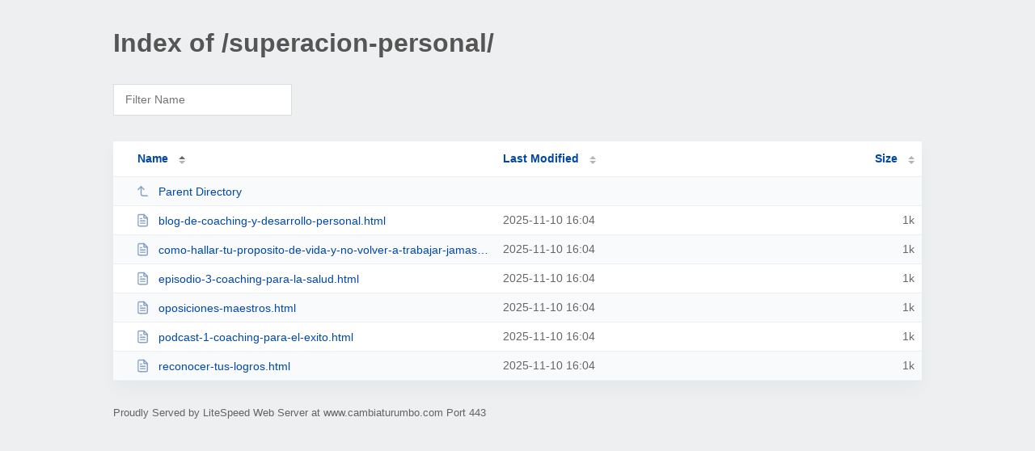

--- FILE ---
content_type: text/html; charset=UTF-8
request_url: https://www.cambiaturumbo.com/superacion-personal/
body_size: 1192
content:
<!DOCTYPE html><html><head><meta http-equiv="Content-type" content="text/html; charset=UTF-8" /><meta name="viewport" content="width=device-width, initial-scale=1.0" /><link rel="stylesheet" href="/_autoindex/assets/css/autoindex.css" /><script src="/_autoindex/assets/js/tablesort.js"></script><script src="/_autoindex/assets/js/tablesort.number.js"></script><title>Index of /superacion-personal/</title><style>@media (prefers-color-scheme:dark){body{background-color:#000!important}}</style></head><body><div class="content"><h1 style="color: #555;">Index of /superacion-personal/</h1>
<div id="table-filter"><input type="text" name="keyword" id="filter-keyword" placeholder="Filter Name"></div>
<div id="table-list"><table id="table-content"><thead class="t-header"><tr><th class="colname" aria-sort="ascending"><a class="name" href="?ND"  onclick="return false"">Name</a></th><th class="colname" data-sort-method="number"><a href="?MA"  onclick="return false"">Last Modified</a></th><th class="colname" data-sort-method="number"><a href="?SA"  onclick="return false"">Size</a></th></tr></thead>
<tr data-sort-method="none"><td><a href="/"><img class="icon" src="/_autoindex/assets/icons/corner-left-up.svg" alt="Up">Parent Directory</a></td><td></td><td></td></tr>
<tr><td data-sort="blog-de-coaching-y-desarrollo-personal.html"><a href="/superacion-personal/blog-de-coaching-y-desarrollo-personal.html"><img class="icon" src="/_autoindex/assets/icons/file-text.svg" alt="[TXT]">blog-de-coaching-y-desarrollo-personal.html</a></td><td data-sort="1762790648">2025-11-10 16:04</td><td data-sort="707">      1k</td></tr>
<tr><td data-sort="como-hallar-tu-proposito-de-vida-y-no-volver-a-trabajar-jamas.html"><a href="/superacion-personal/como-hallar-tu-proposito-de-vida-y-no-volver-a-trabajar-jamas.html"><img class="icon" src="/_autoindex/assets/icons/file-text.svg" alt="[TXT]">como-hallar-tu-proposito-de-vida-y-no-volver-a-trabajar-jamas.html</a></td><td data-sort="1762790648">2025-11-10 16:04</td><td data-sort="707">      1k</td></tr>
<tr><td data-sort="episodio-3-coaching-para-la-salud.html"><a href="/superacion-personal/episodio-3-coaching-para-la-salud.html"><img class="icon" src="/_autoindex/assets/icons/file-text.svg" alt="[TXT]">episodio-3-coaching-para-la-salud.html</a></td><td data-sort="1762790648">2025-11-10 16:04</td><td data-sort="707">      1k</td></tr>
<tr><td data-sort="oposiciones-maestros.html"><a href="/superacion-personal/oposiciones-maestros.html"><img class="icon" src="/_autoindex/assets/icons/file-text.svg" alt="[TXT]">oposiciones-maestros.html</a></td><td data-sort="1762790648">2025-11-10 16:04</td><td data-sort="707">      1k</td></tr>
<tr><td data-sort="podcast-1-coaching-para-el-exito.html"><a href="/superacion-personal/podcast-1-coaching-para-el-exito.html"><img class="icon" src="/_autoindex/assets/icons/file-text.svg" alt="[TXT]">podcast-1-coaching-para-el-exito.html</a></td><td data-sort="1762790648">2025-11-10 16:04</td><td data-sort="707">      1k</td></tr>
<tr><td data-sort="reconocer-tus-logros.html"><a href="/superacion-personal/reconocer-tus-logros.html"><img class="icon" src="/_autoindex/assets/icons/file-text.svg" alt="[TXT]">reconocer-tus-logros.html</a></td><td data-sort="1762790648">2025-11-10 16:04</td><td data-sort="707">      1k</td></tr>
</table></div>
<address>Proudly Served by LiteSpeed Web Server at www.cambiaturumbo.com Port 443</address></div><script>
	new Tablesort(document.getElementById("table-content"));
	var keywordInput = document.getElementById('filter-keyword');
	document.addEventListener('keyup', filterTable);

	function filterTable(e) {
		if (e.target.id != 'filter-keyword') return;

		var cols = document.querySelectorAll('tbody td:first-child');
		var keyword = keywordInput.value.toLowerCase();
		for (i = 0; i < cols.length; i++) {
			var text = cols[i].textContent.toLowerCase();
			if (text != 'parent directory') {
				cols[i].parentNode.style.display = text.indexOf(keyword) === -1 ? 'none' : 'table-row';
			}
		}
	}
</script><script defer src="https://static.cloudflareinsights.com/beacon.min.js/vcd15cbe7772f49c399c6a5babf22c1241717689176015" integrity="sha512-ZpsOmlRQV6y907TI0dKBHq9Md29nnaEIPlkf84rnaERnq6zvWvPUqr2ft8M1aS28oN72PdrCzSjY4U6VaAw1EQ==" data-cf-beacon='{"version":"2024.11.0","token":"e864dd130f1f47829fc994d7ed0e8381","r":1,"server_timing":{"name":{"cfCacheStatus":true,"cfEdge":true,"cfExtPri":true,"cfL4":true,"cfOrigin":true,"cfSpeedBrain":true},"location_startswith":null}}' crossorigin="anonymous"></script>
</body></html>
